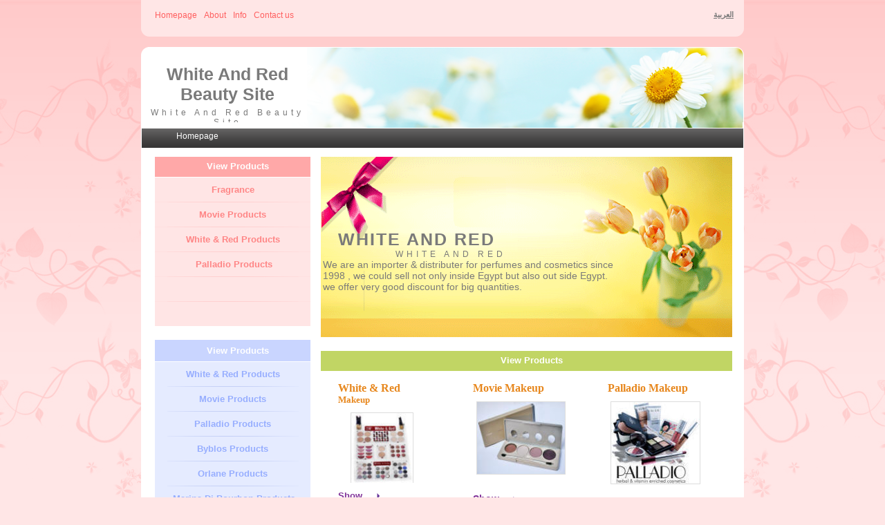

--- FILE ---
content_type: text/html
request_url: http://whiteandredbeauty.com/index.html
body_size: 5167
content:
<!DOCTYPE html PUBLIC "-//W3C//DTD XHTML 1.0 Transitional//EN" "http://www.w3.org/TR/xhtml1/DTD/xhtml1-transitional.dtd">
<html xmlns="http://www.w3.org/1999/xhtml">
<head>
<meta http-equiv="Content-Type" content="text/html; charset=utf-8" />
<title>White And Red Beatuy Site - Homepage</title>


<style>
p {margin:0;}

@charset "utf-8";

/* CSS Document */

body{
font-family: Arial, Helvetica, sans-serif;
 background: #ffe6e6 url(media/bg.png) no-repeat center top;
 margin:0;
}
div {

	overflow:hidden;
}
a:link, a:visited, a:hover, a:visited{
text-decoration:none;
 outline:none;
}
img{
border:none;
}
.container{

	background-image: url(media/container_bg.png);
	background-repeat: repeat-y;
	background-position: center top;
}
.wrapper {

	width: 872px;
	margin: 0 auto;
}
.clear {
clear: both;
}
.headertop_l {
height: 53px;
 padding-left: 15px;
 background: url(media/headertop_l.png) no-repeat left top;
}
.headertop_r {
background: url(media/headertop_r.png) no-repeat right top;
 height: 53px;
 padding-right: 15px;
}
.headertop_m {
background: url(media/headertop_m.png) repeat-x left top;
 height: 38px;
 padding-top: 15px;
}
.head_link_lt {
float: right;
 margin-right: 30px;
}
.head_link_lt a:link, .head_link_lt a:visited, .head_link_lt a:hover, .head_link_lt a:active {
padding: 0 10px;
}
.headermid{
margin-top: 15px;
}
.headermid_l {
background: url(media/heddermid_l.png) no-repeat left top;
 height: 109px;
}
.headermid_r {
	position:relative;
	height: 109px;
}
.headermid_m {
background-color: #FFF;
 height: 89px;
 width: 230px;
 margin-right: 10px;
 margin-left: 10px;
padding-top: 20px;
}
.logo {
text-align: center;
}
.logo h1{
margin:5px;
 color:#7a7a7a;
 font-size:25px;
}
.logo span{
color:#7a7a7a;
font-size:12px;
letter-spacing: 5px;
}
.menu_lt_head {
background-color: #ffa8a8;
 padding: 6px 0 8px 15px;
 border-bottom: solid 1px #FFF;
}
.menu_lt_head span{
font-weight:bold;
}
.menu_lt_row {
background-color: #ffe5e5;
 text-align: center;
 padding: 10px;
}
.menu_lt_separator {
background: #ffe0e0 url(media/menu_lt_sep.png) no-repeat center top;
 height: 1px;
}
.menu_lb_head {
background-color: #c9d5ff;
 padding: 8px 0 8px 15px;
 border-bottom: solid 1px #FFF;
}
.menu_lb{
margin-top:20px;
}
.menu_lb_head span{
font-weight:bold;
}
.menu_lb_row {
background-color: #e5ebff;
 text-align: center;
 padding: 10px;
}
.menu_lb_separator {
background: #E5EBFF url(media/menu_lb_sep.png) no-repeat center top;
 height: 1px;
}
.payment {
text-align: center;
 margin-top: 20px;
}
.payment img{
padding: 0 2px;
}
.content_l {
background: url(media/content_bl.png) no-repeat left bottom;
}
.content_r {
background: url(media/content_br.png) no-repeat right bottom;
 padding-bottom:10px;
}
.content_m {
padding: 0px 0 20px 0;
 background-color: #FFF;
}
.content_m_left {
float: left;
 width: 225px;
 margin-left: 20px;
 font-size: 13px;
 font-weight: bold;
 color: #FFF;
}
.menu_lt a:link, .menu_lt a:visited, .menu_lt a:hover, .menu_lt a:visited {
font-size: 13px;
 font-weight: bold;
 color: #ff8686;
}
.menu_lb a:link, .menu_lb a:visited, .menu_lb a:hover, .menu_lb a:visited {
font-size: 13px;
 font-weight: bold;
 color: #97aeff;
}
.content_m_right {
 padding-right: 15px;
 margin-left: 15px;
 float: left;
}
.nav {

	background: #FFF url(media/nav_bg.png) no-repeat right top;
	color: #FFF;
	border-right: solid 1px #FFF;
	border-left: solid 1px #FFF;
	padding: 0 0 0 40px;
	height:50px;
}
.nav ul {
list-style-type: none;
 margin:0;
 float: left;
 padding:0;
}

.nav a{

	padding:13px 10px 0 10px;
	display:block;
	height:50px;
	color:#ffffff;
	font-size:12px;
}

.nav a:hover{

	background:url(media/nav_selected_m.png) no-repeat center top;
}
.content_bottom_head {
background-color: #c1d564;
 padding: 6px 0 8px 15px;
 border-bottom: solid 1px #FFF;
 color: #FFF;
 font-weight: bold;
 font-size: 13px;
}
.products_row{
margin: 15px 0 15px 0;
}
.product_title {
font-family: "Times New Roman", Times, serif;
 font-size: 17px;
 font-weight: bold;
 color: #e7871d;
}
.product {
float: left;
 margin-right: 25px;
 margin-left: 25px;
 width: 145px;
}
.product_details {
font-size: 12px;
 color: #666666;
}
.product_link a:link, .product_link a:visited, .product_link a:hover, .product_link a:active {
background: url(media/produt_link_arrow.png) no-repeat right center;
 padding-right: 10px;
font-weight:bold;
 font-size:14px;
 color:#813399;
}
.product_img {
	margin-top: 10px;
	margin-bottom: 10px;
	height:150px;
	width:145px;
	overflow:hidden;
}.product_img img{
border: solid 1px #ddd;
}
.product_link {
margin-top: 3px;
 margin-bottom: 3px;
}
.products {
border-bottom: solid 1px #ddd;
 margin-top: 20px;
}
.shop_img {
	border: solid 1px #a989d1;
	height:59px;
	width:143px;
	overflow:hidden;
}
.shop_img img {
border: solid 1px #FFF;
}
.shop_link a {
 background: url(media/produt_link_arrow.png) no-repeat right center;
 padding-right: 10px;
 font-size:14px;
 color:#813399;
}
.shop {
float: left;
margin-right: 24px;
margin-left: 24px;
width: 147px;
}
.shops {
margin-top: 20px;
}
.shop_link {
padding: 3px 0 3px 0;
}
.footer {
background-color: #ffd0d0;
 text-align: center;
 padding: 28px 0 68px 0;
 margin-top: 40px;
}
.footer p{
margin: 0;
 font-size: 12px;
 color: #ff5f5f;
}
.footer p a:link, .footer p a:visited, .footer p a:hover, .footer p a:active{
font-size: 12px;
 color: #ff5f5f;
}
.head_link_rt ul {

	list-style-type: none;
	margin: 0;
	padding: 0;
}
.head_link_rt li{
float: left;
 padding: 0 5px 0 5px;
}
.head_link_rt li a:link, .head_link_rt li a:visited, .head_link_rt li a:hover, .head_link_rt li a:active{
font-size: 12px;
 color: #ff5f5f;
}
.shop {
float: left;
width: 147px;
margin: 0 23px 0 23px;
}

.com-name {
	height: 128px;
    left: 78px;
    overflow: hidden;
    position: absolute;
    right: 140px;
    top: 106px;
}

.com-name2 {
	color: #7A7A7A;
    font-size: 25px;
    font-weight: bold;
    letter-spacing: 2px;
    padding-left: 22px;
    text-transform: uppercase;
}

.com-name3 {
	color: #7A7A7A;
    font-size: 12px;
    letter-spacing: 5px;
    padding-right: 83px;
    text-align: right;
    text-transform: uppercase;
}

.com-desc {
	color: #7A7A7A;
    font-size: 14px;
    text-align: justify;
}

.content_right_top {
	position:relative;
}
.bannerImage {
	right:0;
	height:109px;
	width:632px;
	top:0;
	position:absolute;
	overflow:hidden;
}
.sliderImage {
	width:595px;
	height:261px;
	overflow:hidden;
}
.langgg {
	float: right;
	vertical-align: middle;
}
.langgg a {
	color: #7a7a7a;

	font-size:11px !important;
	font-family:tahoma;
	text-decoration:underline;
	vertical-align: middle;
	font-weight: bold;
}

</style>


</head>
<body><!-- #BeginEditable "Edit Page Content" --><p align="center">





            <div class="wrapper">
	<div class="headertop">
    <div class="headertop_l">
      <div class="headertop_r">
        <div class="headertop_m">
        <div class="langgg" style="font-size:11px;font-family:tahoma;">
			<p align="center"><a href='/ar'>العربية</a></div>
          <div class="head_link_rt">
            <!-- START_NAV_MENU --><div id="headermenu">
					<ul>
						<li class="dropdown">
						<p align="center"><a href="index.html">Homepage</a>
					</li></ul>
					<ul>
						<li class="dropdown">
						<p align="center"><a href="about.html">About</a>
					</li></ul>
					<ul>
						<li class="dropdown">
						<p align="center"><a href="info.html">Info</a>
					</li></ul>
					<ul>
						<li class="dropdown">
						<p align="center"><a href="contact.html">Contact us</a>
					</li></ul></div><!-- END_NAV_MENU -->


            <div class="clear">
				<p align="center"></div>
          </div>
        </div>
      </div>
    </div>
  </div>
</div>
<div class="container">
  <div class="wrapper">
    <div class="header">
      <div class="headermid">
        <div class="headermid_l">
          <div class="headermid_r">
          <div class="bannerImage">
            	<p align="center">
            	<img src="media/heddermid_r.png" />
            </div>
            <div class="headermid_m">
              <div class="logo">
                <h1><!-- Site_Logo --> White And Red Beauty Site <!-- End_Site_Logo --></h1>
                <span><!-- Site_Logo -->White And Red Beauty Site<!-- End_Site_Logo --></span>
              </div>
            </div>
          </div>
        </div>
      </div>
    </div>
    <div class="nav">
    <!-- START_NAV_MENU --><div id="headermenu">
					<ul>
						<li class="dropdown">
						<p align="center"><a href="index.html">Homepage</a>
					</li></ul></div><!-- END_NAV_MENU -->

      <div class="clear">
		<p align="center"></div>
    </div>
    <div class="content">
      <div class="content_l">
        <div class="content_r">
          <div class="content_m">
		  <div class="content_m_left">
              <div class="menu_lt">
                <div class="menu_lt_head">
                  <p align="center">
                  <span>View Products</span>
                </div>
                <div class="menu_lt_row">
                  	<a href="Fragrance_001.html">Fragrance</a>
                </div>
                <div class="menu_lt_separator">
					<p align="center"></div>
                <div class="menu_lt_row">
                  	<a href="Movie%20Products.html">Movie 
					Products</a>
                </div>
                <div class="menu_lt_separator">
					<p align="center"></div>
                <div class="menu_lt_row">
                  	<a href="White%20&%20Red.html">White &amp; Red 
					Products</a>
                </div>
                <div class="menu_lt_separator">
					<p align="center"></div>
                <div class="menu_lt_row">
                  &nbsp;<a href="Palladio.html">Palladio Products</a></div>
                <div class="menu_lt_separator">
					<p align="center"></div>
                <div class="menu_lt_row">
                  &nbsp;</div>
                <div class="menu_lt_separator">
					<p align="center"></div>
                <div class="menu_lt_row">
                  &nbsp;</div>
              </div>
              <div class="menu_lb">
                <div class="menu_lb_head">
                  <p align="center">
                  <span>View Products</span>
                </div>
                <div class="menu_lb_row">
                  <font color="#A989D1"><a href="White%20&%20Red.html">White &amp; Red Products</a></font></div>
                <div class="menu_lb_separator">
					<p align="center"></div>
                <div class="menu_lb_row">
                  <font color="#A989D1"><a href="Movie%20Products.html">Movie Products</a></font></div>
                <div class="menu_lb_separator">
					<p align="center"></div>
                <div class="menu_lb_row">
                  <font color="#A989D1"><a href="Palladio.html">Palladio Products</a></font></div>
                <div class="menu_lb_separator">
					<p align="center"></div>
                <div class="menu_lb_row">
                  <font color="#A989D1"><a href="Byblos.html">Byblos Products</a></font></div>
                <div class="menu_lb_separator">
					<p align="center"></div>
                <div class="menu_lb_row">
                  <font color="#A989D1"><a href="Orlane.html">Orlane Products</a></font></div>
                <div class="menu_lb_separator">
					<p align="center"></div>
                <div class="menu_lb_row">
                  <font color="#A989D1"><a href="MarinaDiBourbon.html">&nbsp;Marina Di Bourbon Products</a></font></div>
                <div class="menu_lb_separator">
					<p align="center"></div>
                <div class="menu_lb_row">
                  <font color="#A989D1"><a href="Australian.html">Australian Products</a></font></div>
                <div class="menu_lb_separator">
					<p align="center"></div>
                <div class="menu_lb_row">
                  <font color="#A989D1"><a href="RudyPerfumeri_01.html">Rudy Pefumeri Products</a></font></div>
                <div class="menu_lb_separator">
					<p align="center"></div>
                <div class="menu_lb_row">
                  <font color="#A989D1"><a href="RudyPerfumeri_02.html">Rudy Pefumeri Products</a></font></div>
                <div class="menu_lb_separator">
					<p align="center"></div>
                <div class="menu_lb_row">
                  &nbsp;</div>
              </div>
              <div class="payment">
                <img src="media/visa.png" width="41" height="27" alt="" />
                <img src="media/master.png" width="41" height="27" alt="" />
                <img src="media/mastro.png" width="40" height="27" alt="" />
                <img src="media/payal.png" width="71" height="27" alt="" /></div>
            </div>
            <div class="content_m_right">
              <div class="content_bottom">
                <div class="content_right_top">

                  <div class="com-name" style="position: absolute; left: 3px; top: 105px">

                    <div class="com-name2">
                    	<p align="left">White and red
                    </div>

                    <div class="com-name3">
                    	<p style="text-align: center">white and red
                    </div>

                    <div class="com-desc">
                    	<p style="text-align: left">We are an importer &amp; 
						distributer for perfumes and cosmetics since 1998 , we 
						could sell not only inside Egypt but also out side 
						Egypt.</p>
						<p style="text-align: left">we offer very good discount 
						for big quantities.</p>
                    	<p style="text-align: left">&nbsp;</div>

                  </div>

                   <div class="sliderImage">
					<p align="center"><img src="media/slider.png" /></div>

                </div>
                <div class="products">
                  <div class="content_bottom_head">
					<p align="center">View Products</div>
                  <div class="products_row">
                    <div class="product">
                      <div class="product_title">
						<p align="left"><font size="3">White &amp; Red </font>
						<p align="left"><font size="2">Makeup </font></div>
                      <div class="product_img" style="width: 126px; height: 102px">
                        <p align="center">
                        <a href="White%20&%20Red.html">
                        <img src="media/DSC_0028.jpg" width="89" height="102" alt="Product Title" title="White and red products"  /></a>
                      </div>
                      <div class="product_link">
						<p align="left"><a href="White%20&%20Red.html">
						<u><font size="2">Show....</font></u></a></div>
                    </div>
                    <div class="product">
                      <div class="product_title">
						<p align="left"><font size="3">Movie Makeup</font></div>
                      <div class="product_img" style="width: 139px; height: 123px">
                        <p align="center">
                        <a href="Movie%20Products.html">
                        <img src="M0003.jpg" width="127" height="104" alt="Product Title" title="Movie Products"  /></a>
                      </div>
                      <div class="product_link">
						<p align="left">
						<a style="outline: none; text-decoration: underline" href="Movie%20Products.html">Show....</a></div>
                    </div>
                    <div class="product">
                      <div class="product_title">
						<p align="left"><font size="3">Palladio Makeup</font></div>
                      <div class="product_img" style="width: 138px; height: 127px">
                        <p align="center">
                        <img src="media/Collage.jpg" width="128" height="118" alt="Product Title" title="Product Title"  />
                      </div>
                      <div class="product_link">
						<p align="left">
						<font size="2">
						<a href="Palladio.html"><u>Show....</u></a></font></p>
						<p align="center">&nbsp;</div>
                    </div>
                    <div class="clear">
						<p align="center"></div>
                  </div>
                  <div class="products_row">
                    <div class="product">
                      <div class="product_title">
						<p align="left"><font size="4">Byblos Fragrance</font></div>
                      <div class="product_img" style="width: 145px; height: 125px">
                        <p align="center">
                        <a href="Byblos.html">
                        <img src="media/F0007.jpg" width="48" height="50" alt="Product Title" title="Product Title"  /></a>
						<a href="Byblos.html">
                        <img src="F0004.jpg" width="48" height="49" alt="Product Title" title="Product Title"  /><img src="F0006.jpg" width="50" height="50" alt="Product Title" title="Product Title"  /><img src="F0008.jpg" width="52" height="54" alt="Product Title" title="Product Title"  /></a></div>
                      <div class="product_link">
						<p align="left">
						<font size="2">
						<a style="text-decoration: underline; outline: none" href="Byblos.html">Show....</a></font></div>
                    </div>
                    <div class="product">
                      <div class="product_title">
						<p align="left"><font size="4">Orlane</font> 
						Fragrance</div>
                      <div class="product_img" style="width: 145px; height: 122px">
                        <p align="center">
                        <a href="Orlane.html">
                        <img src="F0013.jpg" width="42" height="48" alt="Product Title" title="Product Title"  /></a>
						<a href="Orlane.html">
                        <img src="media/F0014.jpg" width="47" height="47" alt="Product Title" title="Product Title"  /><img src="media/F0014.jpg" width="47" height="47" alt="Product Title" title="Product Title"  /><img src="F0013.jpg" width="46" height="44" alt="Product Title" title="Product Title"  /></a></div>
                      <div class="product_link">
						<p align="left">
						<font size="2">
						<a style="text-decoration: underline; outline: none" href="Orlane.html">Show....</a></font></div>
                    </div>
                    <div class="product" style="width: 145px; height: 200px">
                      <div class="product_title">
						<p align="left">M<font size="3">arina Di 
						Bourbon</font></div>
                      <div class="product_img" style="width: 131px; height: 126px">
                        <p align="center">
                        <a href="MarinaDiBourbon.html">
                        <img src="F0011.jpg" width="43" height="56" alt="Product Title" title="Product Title"  /></a>
						<a href="MarinaDiBourbon.html">
                        <img src="F0010.jpg" width="48" height="55" alt="Product Title" title="Product Title"  /><img src="F0012.jpg" width="46" height="55" alt="Product Title" title="Product Title"  /><img src="F0011.jpg" width="44" height="56" alt="Product Title" title="Product Title"  /></a></div>
                      <div class="product_link">
						<p align="left">
						<font size="2">
						<a style="text-decoration: underline; outline: none" href="MarinaDiBourbon.html">Show....</a></font></div>
                    </div>
                    <div class="clear">
						<p align="center"></div>
                  </div>
                  <div class="products_row">
                    <div class="product">
                      <div class="product_title">
						<p align="left">Australian<p align="left">&nbsp;<font size="2">Fragrance</font></div>
                      <div class="product_img" style="width: 145px; height: 184px">
                        <p align="center">
                        <a href="F0001.html">
                        <img src="media/F0001.jpg" width="129" height="156" alt="Product Title" title="Product Title"  /></a> </div>
                      <div class="product_link">
						<p align="left">
						<font size="2">
						<a style="text-decoration: underline; outline: none" href="F0001.html">Show....</a></font></div>
                    </div>
                    <div class="product">
                      <div class="product_title">
						<p align="left">Rudy Perfumeri </p>
						<p align="left"><font size="2">Body Splash</font></div>
                      <div class="product_img" style="width: 145px; height: 185px">
                        <p align="center">
                        <a href="RudyPerfumeri_01.html">
                        <img src="media/F0015.jpg" width="54" height="80" alt="Product Title" title="Product Title"  /></a>
						<a href="RudyPerfumeri_01.html">
                        <img src="media/F0018.jpg" width="53" height="81" alt="Product Title" title="Product Title"  /><img src="media/F0017.jpg" width="54" height="78" alt="Product Title" title="Product Title"  /></a>
						<a href="RudyPerfumeri_01.html">
                        <img src="media/F0019.jpg" width="53" height="79" alt="Product Title" title="Product Title"  /></a></div>
                      <div class="product_link">
						<p align="left">
						<font size="2">
						<a style="text-decoration: underline; outline: none" href="RudyPerfumeri_01.html">Show....</a></font></div>
                    </div>
                    <div class="product">
                      <div class="product_title">
						<p align="left">Rudy Perfumeri</p>
						<p align="left">
						<font size="2">Eau Di Colonge</font></div>
                      <div class="product_img" style="width: 110px; height: 186px">
                        <p align="center">
                        <a href="RudyPerfumeri_02.html">
                        <img src="media/F0024.jpg" width="49" height="79" alt="Product Title" title="Product Title"  /></a>
						<a href="RudyPerfumeri_02.html">
                        <img src="media/F0025.jpg" width="52" height="79" alt="Product Title" title="Product Title"  /><img src="media/F0020.jpg" width="50" height="80" alt="Product Title" title="Product Title"  /></a>
						<a href="RudyPerfumeri_02.html">
                        <img src="media/F0021.jpg" width="50" height="80" alt="Product Title" title="Product Title"  /></a></div>
                      <div class="product_link">
						<p align="left">
						<font size="2">
						<a style="text-decoration: underline; outline: none" href="RudyPerfumeri_02.html">Show....</a></font></div>
                    </div>
                    <div class="clear">
						<p align="center"></div>
                  </div>
                  <div class="products_row">
                    <div class="product">
                      <div class="product_title">&nbsp;</div>
                    </div>
                  </div>
                </div>
                <div class="shops">
                  <div class="shops_row">
                    <div class="clear">
						<p align="center"></div>
                  </div>
              </div>
              </div>
            </div>
          <div class="clear">
			<p align="center"></div>

		            </div>
        </div>
      </div>
    </div>
  </div>
</div>
<div class="footer">
  <p><a href="http://www.etqan-pos.com">Design by ETQAN Information Technology</a></p>
</div>

<p align="center">

</p><!-- #EndEditable --></body>
</html>
